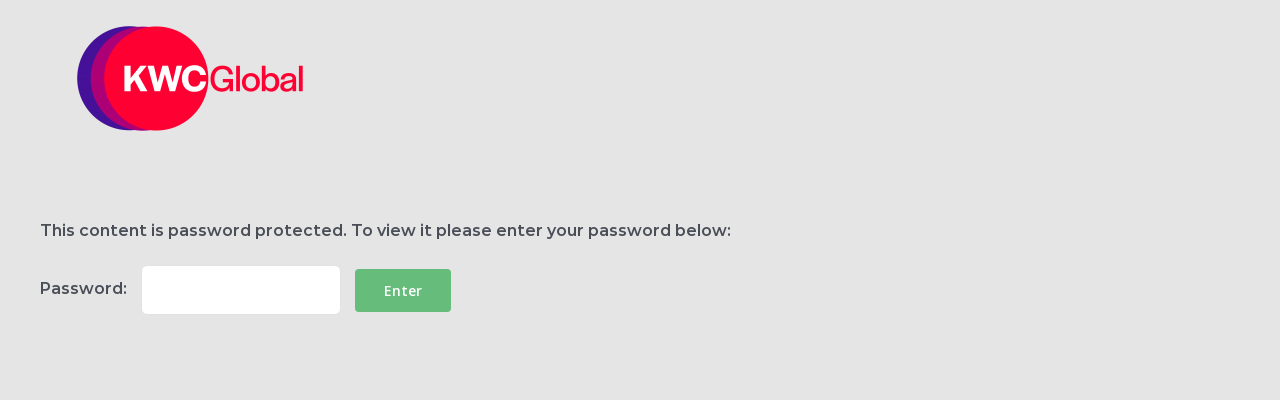

--- FILE ---
content_type: text/html; charset=UTF-8
request_url: https://kwcwonderwall.com/
body_size: 4262
content:
<!DOCTYPE html>
<html class="avada-html-layout-wide avada-html-header-position-top" lang="en-GB" prefix="og: http://ogp.me/ns# fb: http://ogp.me/ns/fb#">
<head>
	<meta http-equiv="X-UA-Compatible" content="IE=edge" />
	<meta http-equiv="Content-Type" content="text/html; charset=utf-8"/>
	<meta name="viewport" content="width=device-width, initial-scale=1" />
	<title>KWC Wonderwall &#8211; KWC Wonderwall</title>
<link rel='dns-prefetch' href='//www.googletagmanager.com' />
<link rel='dns-prefetch' href='//s.w.org' />
<link rel="alternate" type="application/rss+xml" title="KWC Wonderwall &raquo; Feed" href="https://kwcwonderwall.com/feed/" />
<link rel="alternate" type="application/rss+xml" title="KWC Wonderwall &raquo; Comments Feed" href="https://kwcwonderwall.com/comments/feed/" />
		
		
		
		
				
		<meta property="og:title" content="ZZ Home - Sent from BB"/>
		<meta property="og:type" content="article"/>
		<meta property="og:url" content="https://kwcwonderwall.com/"/>
		<meta property="og:site_name" content="KWC Wonderwall"/>
		<meta property="og:description" content="THE KWC WONDERWALL    
CLICK THE THUMBNAILS BELOW TO VIEW THE PAGE
  
CLICK THE THUMBNAILS BELOW TO VIEW THE PAGE
  
CLICK THE THUMBNAILS BELOW TO VIEW THE PAGE
  
CLICK THE THUMBNAILS BELOW TO VIEW THE PAGE"/>

									<meta property="og:image" content="https://kwcwonderwall.com/wp-content/uploads/2023/09/KWC_Global_Logo_RGB-2-300x157.png"/>
									<script type="text/javascript">
			window._wpemojiSettings = {"baseUrl":"https:\/\/s.w.org\/images\/core\/emoji\/12.0.0-1\/72x72\/","ext":".png","svgUrl":"https:\/\/s.w.org\/images\/core\/emoji\/12.0.0-1\/svg\/","svgExt":".svg","source":{"concatemoji":"https:\/\/kwcwonderwall.com\/wp-includes\/js\/wp-emoji-release.min.js?ver=5.4.18"}};
			/*! This file is auto-generated */
			!function(e,a,t){var n,r,o,i=a.createElement("canvas"),p=i.getContext&&i.getContext("2d");function s(e,t){var a=String.fromCharCode;p.clearRect(0,0,i.width,i.height),p.fillText(a.apply(this,e),0,0);e=i.toDataURL();return p.clearRect(0,0,i.width,i.height),p.fillText(a.apply(this,t),0,0),e===i.toDataURL()}function c(e){var t=a.createElement("script");t.src=e,t.defer=t.type="text/javascript",a.getElementsByTagName("head")[0].appendChild(t)}for(o=Array("flag","emoji"),t.supports={everything:!0,everythingExceptFlag:!0},r=0;r<o.length;r++)t.supports[o[r]]=function(e){if(!p||!p.fillText)return!1;switch(p.textBaseline="top",p.font="600 32px Arial",e){case"flag":return s([127987,65039,8205,9895,65039],[127987,65039,8203,9895,65039])?!1:!s([55356,56826,55356,56819],[55356,56826,8203,55356,56819])&&!s([55356,57332,56128,56423,56128,56418,56128,56421,56128,56430,56128,56423,56128,56447],[55356,57332,8203,56128,56423,8203,56128,56418,8203,56128,56421,8203,56128,56430,8203,56128,56423,8203,56128,56447]);case"emoji":return!s([55357,56424,55356,57342,8205,55358,56605,8205,55357,56424,55356,57340],[55357,56424,55356,57342,8203,55358,56605,8203,55357,56424,55356,57340])}return!1}(o[r]),t.supports.everything=t.supports.everything&&t.supports[o[r]],"flag"!==o[r]&&(t.supports.everythingExceptFlag=t.supports.everythingExceptFlag&&t.supports[o[r]]);t.supports.everythingExceptFlag=t.supports.everythingExceptFlag&&!t.supports.flag,t.DOMReady=!1,t.readyCallback=function(){t.DOMReady=!0},t.supports.everything||(n=function(){t.readyCallback()},a.addEventListener?(a.addEventListener("DOMContentLoaded",n,!1),e.addEventListener("load",n,!1)):(e.attachEvent("onload",n),a.attachEvent("onreadystatechange",function(){"complete"===a.readyState&&t.readyCallback()})),(n=t.source||{}).concatemoji?c(n.concatemoji):n.wpemoji&&n.twemoji&&(c(n.twemoji),c(n.wpemoji)))}(window,document,window._wpemojiSettings);
		</script>
		<style type="text/css">
img.wp-smiley,
img.emoji {
	display: inline !important;
	border: none !important;
	box-shadow: none !important;
	height: 1em !important;
	width: 1em !important;
	margin: 0 .07em !important;
	vertical-align: -0.1em !important;
	background: none !important;
	padding: 0 !important;
}
</style>
	<link rel='stylesheet' id='wp-block-library-css'  href='https://kwcwonderwall.com/wp-includes/css/dist/block-library/style.min.css?ver=5.4.18' type='text/css' media='all' />
<link rel='stylesheet' id='wp-block-library-theme-css'  href='https://kwcwonderwall.com/wp-includes/css/dist/block-library/theme.min.css?ver=5.4.18' type='text/css' media='all' />
<link rel='stylesheet' id='ardtdw_widget_css-css'  href='https://kwcwonderwall.com/wp-content/plugins/dashboard-to-do-list/public/assets/todo-widget.css?ver=1.3.2' type='text/css' media='all' />
<link rel='stylesheet' id='avada-stylesheet-css'  href='https://kwcwonderwall.com/wp-content/themes/Avada/assets/css/style.min.css?ver=6.2.3' type='text/css' media='all' />
<!--[if IE]>
<link rel='stylesheet' id='avada-IE-css'  href='https://kwcwonderwall.com/wp-content/themes/Avada/assets/css/ie.min.css?ver=6.2.3' type='text/css' media='all' />
<style id='avada-IE-inline-css' type='text/css'>
.avada-select-parent .select-arrow{background-color:#ffffff}
.select-arrow{background-color:#ffffff}
</style>
<![endif]-->
<link rel='stylesheet' id='fusion-dynamic-css-css'  href='https://kwcwonderwall.com/wp-content/uploads/fusion-styles/0d3dd3a35a266161989f25d1dd4cdab8.min.css?ver=2.2.3' type='text/css' media='all' />
<script type='text/javascript' src='https://kwcwonderwall.com/wp-includes/js/jquery/jquery.js?ver=1.12.4-wp'></script>
<script type='text/javascript' src='https://kwcwonderwall.com/wp-includes/js/jquery/jquery-migrate.min.js?ver=1.4.1'></script>

<!-- Google Analytics snippet added by Site Kit -->
<script type='text/javascript' src='https://www.googletagmanager.com/gtag/js?id=UA-249909779-1' async></script>
<script type='text/javascript'>
window.dataLayer = window.dataLayer || [];function gtag(){dataLayer.push(arguments);}
gtag('set', 'linker', {"domains":["kwcwonderwall.com"]} );
gtag("js", new Date());
gtag("set", "developer_id.dZTNiMT", true);
gtag("config", "UA-249909779-1", {"anonymize_ip":true});
gtag("config", "G-ZJWX9QWT78");
</script>

<!-- End Google Analytics snippet added by Site Kit -->
<link rel='https://api.w.org/' href='https://kwcwonderwall.com/wp-json/' />
<link rel="EditURI" type="application/rsd+xml" title="RSD" href="https://kwcwonderwall.com/xmlrpc.php?rsd" />
<link rel="wlwmanifest" type="application/wlwmanifest+xml" href="https://kwcwonderwall.com/wp-includes/wlwmanifest.xml" /> 
<meta name="generator" content="WordPress 5.4.18" />
<link rel="canonical" href="https://kwcwonderwall.com/" />
<link rel='shortlink' href='https://kwcwonderwall.com/' />
<link rel="alternate" type="application/json+oembed" href="https://kwcwonderwall.com/wp-json/oembed/1.0/embed?url=https%3A%2F%2Fkwcwonderwall.com%2F" />
<link rel="alternate" type="text/xml+oembed" href="https://kwcwonderwall.com/wp-json/oembed/1.0/embed?url=https%3A%2F%2Fkwcwonderwall.com%2F&#038;format=xml" />
<meta name="generator" content="Site Kit by Google 1.87.0" /><style type="text/css" id="css-fb-visibility">@media screen and (max-width: 640px){body:not(.fusion-builder-ui-wireframe) .fusion-no-small-visibility{display:none !important;}}@media screen and (min-width: 641px) and (max-width: 1024px){body:not(.fusion-builder-ui-wireframe) .fusion-no-medium-visibility{display:none !important;}}@media screen and (min-width: 1025px){body:not(.fusion-builder-ui-wireframe) .fusion-no-large-visibility{display:none !important;}}</style><style type="text/css">.recentcomments a{display:inline !important;padding:0 !important;margin:0 !important;}</style>		<script type="text/javascript">
			var doc = document.documentElement;
			doc.setAttribute( 'data-useragent', navigator.userAgent );
		</script>
		
	</head>

<body class="home page-template-default page page-id-8 fusion-image-hovers fusion-pagination-sizing fusion-button_size-large fusion-button_type-flat fusion-button_span-no avada-image-rollover-circle-yes avada-image-rollover-yes avada-image-rollover-direction-left fusion-body ltr no-tablet-sticky-header no-mobile-sticky-header no-mobile-slidingbar no-mobile-totop avada-has-rev-slider-styles fusion-disable-outline fusion-sub-menu-fade mobile-logo-pos-left layout-wide-mode avada-has-boxed-modal-shadow- layout-scroll-offset-full avada-has-zero-margin-offset-top fusion-top-header menu-text-align-center mobile-menu-design-classic fusion-show-pagination-text fusion-header-layout-v6 avada-responsive avada-footer-fx-none avada-menu-highlight-style-bar fusion-search-form-clean fusion-main-menu-search-overlay fusion-avatar-circle avada-dropdown-styles avada-blog-layout-large avada-blog-archive-layout-large avada-header-shadow-no avada-menu-icon-position-left avada-has-megamenu-shadow avada-has-breadcrumb-mobile-hidden avada-has-titlebar-hide avada-header-border-color-full-transparent avada-has-pagination-width_height avada-flyout-menu-direction-fade avada-ec-views-v1" >
		<a class="skip-link screen-reader-text" href="#content">Skip to content</a>

	<div id="boxed-wrapper">
		<div class="fusion-sides-frame"></div>
		<div id="wrapper" class="fusion-wrapper">
			<div id="home" style="position:relative;top:-1px;"></div>
			
			<header class="fusion-header-wrapper">
				<div class="fusion-header-v6 fusion-logo-alignment fusion-logo-left fusion-sticky-menu- fusion-sticky-logo- fusion-mobile-logo-1  fusion-header-has-flyout-menu">
					<div class="fusion-header-sticky-height"></div>
<div class="fusion-header">
	<div class="fusion-row">
		<div class="fusion-header-v6-content fusion-header-has-flyout-menu-content">
				<div class="fusion-logo" data-margin-top="0px" data-margin-bottom="0px" data-margin-left="0px" data-margin-right="0px">
			<a class="fusion-logo-link"  href="https://kwcwonderwall.com/" >

						<!-- standard logo -->
			<img src="https://kwcwonderwall.com/wp-content/uploads/2023/09/KWC_Global_Logo_RGB-2-300x157.png" srcset="https://kwcwonderwall.com/wp-content/uploads/2023/09/KWC_Global_Logo_RGB-2-300x157.png 1x" width="300" height="157" alt="KWC Wonderwall Logo" data-retina_logo_url="" class="fusion-standard-logo" />

											<!-- mobile logo -->
				<img src="https://kwcwonderwall.com/wp-content/uploads/2023/09/KWC_Global_Logo_RGB-2-300x157.png" srcset="https://kwcwonderwall.com/wp-content/uploads/2023/09/KWC_Global_Logo_RGB-2-300x157.png 1x" width="300" height="157" alt="KWC Wonderwall Logo" data-retina_logo_url="" class="fusion-mobile-logo" />
			
					</a>
		</div>
			<div class="fusion-flyout-menu-icons">
				
				
				
				<a class="fusion-flyout-menu-toggle" aria-hidden="true" aria-label="Toggle Menu" href="#">
					<div class="fusion-toggle-icon-line"></div>
					<div class="fusion-toggle-icon-line"></div>
					<div class="fusion-toggle-icon-line"></div>
				</a>
			</div>
		</div>

		<div class="fusion-main-menu fusion-flyout-menu" role="navigation" aria-label="Main Menu">
					</div>

		
		<div class="fusion-flyout-menu-bg"></div>
	</div>
</div>
				</div>
				<div class="fusion-clearfix"></div>
			</header>
						
			
		<div id="sliders-container">
					</div>
				
			
			<div class="avada-page-titlebar-wrapper">
							</div>

						<main id="main" class="clearfix ">
				<div class="fusion-row" style="">
<section id="content" style="width: 100%;">
					<div id="post-8" class="post-8 page type-page status-publish post-password-required hentry">
			<span class="entry-title rich-snippet-hidden">Protected: ZZ Home &#8211; Sent from BB</span><span class="vcard rich-snippet-hidden"><span class="fn"><a href="https://kwcwonderwall.com/author/walladmin/" title="Posts by walladmin" rel="author">walladmin</a></span></span><span class="updated rich-snippet-hidden">2020-12-22T17:07:11+00:00</span>
			
			<div class="post-content">
				<form action="https://kwcwonderwall.com/wp-login.php?action=postpass" class="post-password-form" method="post">
<p>This content is password protected. To view it please enter your password below:</p>
<p><label for="pwbox-8">Password: <input name="post_password" id="pwbox-8" type="password" size="20" /></label> <input class="fusion-button button-default fusion-button-default-size" type="submit" name="Submit" value="Enter" /></p>
</form>
							</div>
					</div>
	</section>
						
					</div>  <!-- fusion-row -->
				</main>  <!-- #main -->
				
				
								
					
		<div class="fusion-footer">
				
		</div> <!-- fusion-footer -->

		
					<div class="fusion-sliding-bar-wrapper">
											</div>

												</div> <!-- wrapper -->
		</div> <!-- #boxed-wrapper -->
		<div class="fusion-top-frame"></div>
		<div class="fusion-bottom-frame"></div>
		<div class="fusion-boxed-shadow"></div>
		<a class="fusion-one-page-text-link fusion-page-load-link"></a>

		<div class="avada-footer-scripts">
			<script type='text/javascript' src='https://kwcwonderwall.com/wp-content/uploads/fusion-scripts/e45f818e5864bc432fc5a0c9badcbb28.min.js?ver=2.2.3'></script>
<script type='text/javascript' src='https://kwcwonderwall.com/wp-includes/js/wp-embed.min.js?ver=5.4.18'></script>
				<script type="text/javascript">
				jQuery( document ).ready( function() {
					var ajaxurl = 'https://kwcwonderwall.com/wp-admin/admin-ajax.php';
					if ( 0 < jQuery( '.fusion-login-nonce' ).length ) {
						jQuery.get( ajaxurl, { 'action': 'fusion_login_nonce' }, function( response ) {
							jQuery( '.fusion-login-nonce' ).html( response );
						});
					}
				});
				</script>
				<script>
const mq = window.matchMedia( "(min-width: 800px)" );

if (mq.matches) {
// window width is at least 800px
} 

else {

jQuery( document ).ready(function() {
    jQuery('.tab-pane').removeClass( 'active' );    
});

}
</script>		</div>
	</body>
</html>
